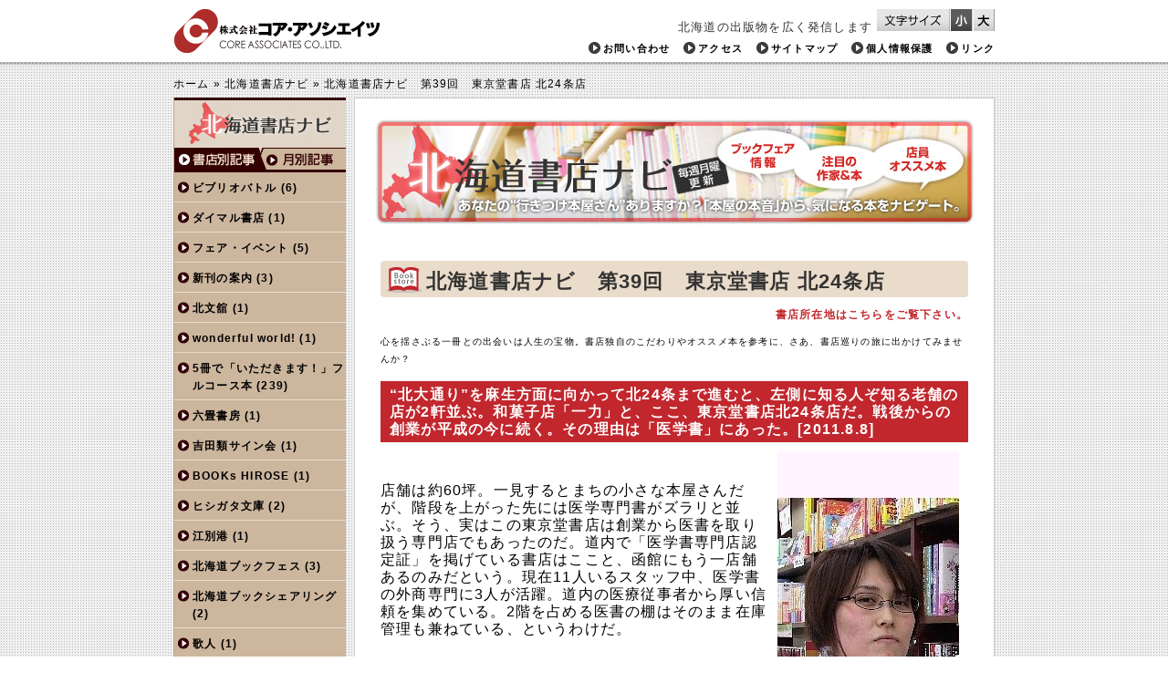

--- FILE ---
content_type: text/html; charset=UTF-8
request_url: http://www.core-nt.co.jp/syoten_nav/archives/category/%E6%9D%B1%E4%BA%AC%E5%A0%82%E6%9B%B8%E5%BA%97/page/2
body_size: 49609
content:
<?xml version="1.0" encoding="UTF-8"?><!DOCTYPE html PUBLIC "-//W3C//DTD XHTML 1.0 Transitional//EN" "http://www.w3.org/TR/xhtml1/DTD/xhtml1-transitional.dtd">
<html xmlns="http://www.w3.org/1999/xhtml" xml:lang="ja" lang="ja">

<head>
<meta http-equiv="Content-Type" content="text/html; charset=UTF-8" />
<title>北海道書店ナビ ｜ 東京堂書店</title>
<meta name="description" content="北海道発の本をお届けするコア・アソシエイツ" />
<meta name="Keywords" content="北海道書店ナビ,北海道,本,雑誌,取次,流通,配送,core associates,コア・アソシエイツ,株式会社コア・アソシエイツ,コアアソシエイツ,コア,アソシエイツ" />
<meta http-equiv="content-style-type" content="text/css" />
<meta http-equiv="content-script-type" content="text/javascript" />
<link rel="stylesheet" href="http://www.core-nt.co.jp/syoten_nav/wp-content/themes/syoten_nav/style.css" type="text/css" media="all" />
<link rel="stylesheet" href="http://www.core-nt.co.jp/syoten_nav/wp-content/themes/syoten_nav/css/small.css" type="text/css" media="all" title="small Layout" />
<link rel="stylesheet" href="http://www.core-nt.co.jp/syoten_nav/wp-content/themes/syoten_nav/css/big.css" type="text/css" media="all" title="big Layout" />
<script src="http://www.core-nt.co.jp/syoten_nav/wp-content/themes/syoten_nav/js/jquery.js" type="text/javascript"></script>
<script src="http://www.core-nt.co.jp/syoten_nav/wp-content/themes/syoten_nav/js/css_switch.js" type="text/javascript"></script>
<script src="http://www.core-nt.co.jp/syoten_nav/wp-content/themes/syoten_nav/js/cookie.js" type="text/javascript"></script> 
<script src="http://www.core-nt.co.jp/syoten_nav/wp-content/themes/syoten_nav/js/jquery.corner.js" type="text/javascript"></script>
<script src="http://www.core-nt.co.jp/syoten_nav/wp-content/themes/syoten_nav/js/jamptop.js" type="text/javascript" ></script>
<script src="http://www.core-nt.co.jp/syoten_nav/wp-content/themes/syoten_nav/js/accordion.js" type="text/javascript" ></script>
<script type="text/javascript">
$('.corner').corner("4px");
</script><link rel="stylesheet" href="http://www.core-nt.co.jp/syoten_nav/wp-content/themes/syoten_nav/css/syoten_nav.css" type="text/css" media="all" />
<script type="text/javascript">


var _gaq = _gaq || [];
_gaq.push(['_setAccount', 'UA-19371704-1']);
_gaq.push(['_trackPageview']);


(function() {
var ga = document.createElement('script'); ga.type = 'text/javascript'; ga.async = true;
ga.src = ('https:' == document.location.protocol ? 'https://ssl' : 'http://www') + '.google-analytics.com/ga.js';
var s = document.getElementsByTagName('script')[0]; s.parentNode.insertBefore(ga, s);
})();


</script></head>



<body>
<div id="wrapper">

<div id="container" class="container_common clearfix">

<div id="header" class="clearfix">



<h1><a href="/index"><img src="http://www.core-nt.co.jp/syoten_nav/wp-content/themes/syoten_nav/img/common/rogo.png" width="226" height="48" alt="株式会社コア・アソシエイツ" /></a></h1>
<div id="header_right">

<div id="font_change">
<img src="http://www.core-nt.co.jp/syoten_nav/wp-content/themes/syoten_nav/img/common/textsize_change.png" alt="文字サイズ変更" title="文字サイズ変更" width="80" height="24" /> 
<ul id="css_switch"> 
<li class="small"><a href="javascript:void(0);" onclick="setActiveStyleSheet('small Layout'); return false;" onkeypress="setActiveStyleSheet('small Layout'); return false;" title="文字サイズを小さくする">文字サイズを小さくする</a></li> 
			<li class="big"><a href="javascript:void(0);" onclick="setActiveStyleSheet('big Layout'); return false;" onkeypress="setActiveStyleSheet('big Layout'); return false;" title="文字サイズを大きくする">文字サイズを大きくする</a></li> 
</ul>
<!--font_change end--> </div>

<p class="main_catch">北海道の出版物を広く発信します</p>

<ul class="header_menu">
<li><a href="/contact">お問い合わせ</a></li>
<li><a href="/access">アクセス</a></li>
<li><a href="/sitemap">サイトマップ</a></li>
<li><a href="/privacy">個人情報保護</a></li>
<li><a href="/link">リンク</a></li>
</ul>

</div><!-- #header// --></div>

<div id="bread_crumb" class="clearfix">
<ul>
<li><a href="/index">ホーム</a>&nbsp;&raquo;&nbsp;</li>
<li><a href="/syoten_nav">北海道書店ナビ</a>&nbsp;&raquo;&nbsp;</li>
<li>
北海道書店ナビ　第39回　東京堂書店 北24条店</li>
</ul>
</div>

<div id="box" class="clearfix">
<div id="container_common">
<h2 class="syoten_nav">北海道書店ナビ</h2>


<div class="syoten_article clearfix">
<div class="inside_box clearfix">
<h3 class="corner">北海道書店ナビ　第39回　東京堂書店 北24条店</h3>
<p>
<p style="text-align: right;"><a href="http://tokyodou.net/gaiyo01.html">書店所在地はこちらをご覧下さい。</a></p>
<span style="font-size: x-small;">心を揺さぶる一冊との出会いは人生の宝物。書店独自のこだわりやオススメ本を参考に、さあ、書店巡りの旅に出かけてみませんか？</span><br />
<h4>“北大通り”を麻生方面に向かって北24条まで進むと、左側に知る人ぞ知る老舗の店が2軒並ぶ。和菓子店「一力」と、ここ、東京堂書店北24条店だ。戦後からの創業が平成の今に続く。その理由は「医学書」にあった。[2011.8.8]</h4>
<div id="attachment_1834" class="wp-caption alignright" style="width: 209px"><a href="http://www.core-nt.co.jp/syoten_nav/wp-content/uploads/2011/08/IMG_01164.jpg"><img class="size-full wp-image-1834" title="IMG_0116" src="http://www.core-nt.co.jp/syoten_nav/wp-content/uploads/2011/08/IMG_01164.jpg" alt="" width="199" height="500" /></a><p class="wp-caption-text">東京堂書店北24条店　東屋敷絵理奈さん</p></div><br />
<br />
<span style="font-size: medium;">店舗は約60坪。一見するとまちの小さな本屋さんだが、階段を上がった先には医学専門書がズラリと並ぶ。そう、実はこの東京堂書店は創業から医書を取り扱う専門店でもあったのだ。道内で「医学書専門店認定証」を掲げている書店はここと、函館にもう一店舗あるのみだという。現在11人いるスタッフ中、医学書の外商専門に3人が活躍。道内の医療従事者から厚い信頼を集めている。2階を占める医書の棚はそのまま在庫管理も兼ねている、というわけだ。</span><br />
<br />
<span style="font-size: medium;"><br />
</span><br />
<br />
<span style="font-size: medium;">店の売上は医書に頼る同店だが、一階は一般客を相手にする普通の本屋さんだ。勤務2年目の東屋敷絵理奈さんに紹介してもらった。「お客様の大半が北24条界隈の常連客さんです」。定期購読の本を取りにきた常連客にどれを渡していいか迷った東屋敷さんが、「新人さんだね」と言われたというのも、うなずける話である。</span><br />
<br />
<span style="font-size: medium;"><br />
</span><br />
<br />
<span style="font-size: medium;">幼い頃は北区で暮らし、自らも東京堂書店に足を運んでいたという東屋敷さん。司書の資格を持つが“狭き門”にはばまれ、「少しでも本に近いところで働きたい」と求人誌で見つけた同店に応募した。</span><br />
<br />
<span style="font-size: medium;">「お客様にとってどこよりも身近で頼れる書店でいたい。まごころをこめた接客を心がけています！」と笑顔を見せる。東屋敷さんのアイデアで、昨年から子どもたちへのぬり絵配布を始めた。「貼られるのを楽しみにしている子もいて、定着すると嬉しいです」。</span><br />
<br />
<span style="font-size: medium;"><br />
</span><br />
<br />
<span style="font-size: medium;">現在、店では初めての「スタッフ11人のオススメ本」フェアを開催中。各自が考えたポップで「これぞ」と思う本を紹介する。</span><br />
<br />
<span style="font-size: medium;"><br />
</span><br />
<br />
<span style="font-size: medium;">コロコロコミックの発売日には、その昔幼い東屋敷さんが通ったように少年たちがやってくる。「レジでお財布の中身を全部出してくれるんですが、たまに足りないことも（笑）」。そんなときは「ちゃんと取っておくから、おうちに帰ってもらっておいで」とやさしく見守る。この温もりのある接客も、東京堂書店が老舗であり続ける理由の一つに違いない。</span><br />
<h5>毎月子どもたちに無料のぬり絵を配布。持ってきてもらうとお礼にキャンディーをプレゼント！</h5>
<a href="http://www.core-nt.co.jp/syoten_nav/wp-content/uploads/2011/08/00018.MTS_0000013012.jpg"><img class="alignleft size-full wp-image-1824" title="00018.MTS_000001301" src="http://www.core-nt.co.jp/syoten_nav/wp-content/uploads/2011/08/00018.MTS_0000013012.jpg" alt="" width="400" height="225" /></a><br />
<h5>スタッフの「オススメ本」フェア。東屋敷さんはお笑いコンビ「ピース」の本をプッシュ。</h5>
<a href="http://www.core-nt.co.jp/syoten_nav/wp-content/uploads/2011/08/00021.MTS_0000018011.jpg"><img class="alignleft size-full wp-image-1825" title="00021.MTS_000001801" src="http://www.core-nt.co.jp/syoten_nav/wp-content/uploads/2011/08/00021.MTS_0000018011.jpg" alt="" width="400" height="225" /></a><br />
<h4>東屋敷さんがセレクト！3冊のおすすめ本</h4>
<h5>1）「ニッポンの嵐 ポケット版」（M.Co.）</h5>
<a href="http://www.core-nt.co.jp/syoten_nav/wp-content/uploads/2011/08/2011040004672.jpg"><img class="alignleft size-full wp-image-1828" title="201104000467" src="http://www.core-nt.co.jp/syoten_nav/wp-content/uploads/2011/08/2011040004672.jpg" alt="" width="100" height="122" /></a>「ニッポンを再発見する。」をテーマに国民的アイドルグループ嵐の5人が日本の各地を旅した記録です。もともと全国の小中学校の学習用にと寄贈の目的で作られた書籍ですので、子どもさんの読書にも適しています。本書における発行元収益のすべては東日本大震災の復興支援のために寄付されます。ファンではない方にもおすすめです。<br />
<h5>2）「ORANGE PAGE BOOKS 創刊25周年記念BESTムックシリーズ」（オレンジページ）</h5>
<a href="http://www.core-nt.co.jp/syoten_nav/wp-content/uploads/2011/08/61EDCWl7YnL._SL160_.jpg"><img class="alignleft size-full wp-image-1829" title="61EDCWl7YnL._SL160_" src="http://www.core-nt.co.jp/syoten_nav/wp-content/uploads/2011/08/61EDCWl7YnL._SL160_.jpg" alt="" width="100" height="125" /></a>昨年6月発行のvol.1から今年7月発行のvol.10まで出ているムック本です。過去25年間に渡ってオレンジページに掲載されたお料理・健康・お掃除などの生活情報をよりすぐって再編集。主婦のみなさん必読の内容です。どの号も当店では長く売れ続けているので、在庫を切らさないように気をつけています。<br />
<h5>3）ユ・テウン著、木坂涼訳「きんぎょ」（セーラー出版）</h5>
<a href="http://www.core-nt.co.jp/syoten_nav/wp-content/uploads/2011/08/Y09_02.jpg"><img class="alignleft size-full wp-image-1830" title="Y09_02" src="http://www.core-nt.co.jp/syoten_nav/wp-content/uploads/2011/08/Y09_02.jpg" alt="" width="100" height="128" /></a>絵本雑誌「MOE」で紹介されたときから気になっていた絵本でした。木綿のような少し凹凸のある真っ赤なカバーが目印。窓から見える一匹の金魚に目を奪われます。中を開くとセピアカラーと赤の対比が美しくて、大人にも十分楽しんでいただける一冊です。<br />
<h4>フェア情報</h4>
<h5>東京堂書店プレゼンツ　ジャンルを超えた！スタッフ11人のお気に入り本　開催中〜平成23年9月15日迄</h5>
当店スタッフ11名が各々お客様にオススメしたい本をもちより、各自手書きのＰＯＰで飾ってみました。実用書、コミック、文庫などあえてジャンルを限定せず本当のオススメ本を見に来ていただきたいと思っております。<br />
<h4>週間売筋ランキング　対象期間　平成23年7月27日〜8月3日</h4>
<h5>文庫</h5>
<a href="http://www.core-nt.co.jp/syoten_nav/wp-content/uploads/2011/08/ISBN978-4-575-66508-6.jpg"><img class="alignleft size-full wp-image-1804" title="ISBN978-4-575-66508-6" src="http://www.core-nt.co.jp/syoten_nav/wp-content/uploads/2011/08/ISBN978-4-575-66508-6.jpg" alt="" width="100" height="144" /></a>第1位：「一矢の秋」　佐伯泰英　著　（双葉社）<br />
第2位：「別冊図書館戦争　1」　有川浩　著　　（角川書店）<br />
第3位：「バカとテストと召還獣9.5」　井上堅ニ　著　（エンターブレイン）<br />
<h5>文芸書</h5>
<a href="http://www.core-nt.co.jp/syoten_nav/wp-content/uploads/2011/08/99999.jpg"><img class="alignleft size-full wp-image-1805" title="99999" src="http://www.core-nt.co.jp/syoten_nav/wp-content/uploads/2011/08/99999.jpg" alt="" width="100" height="145" /></a>第1位：「真夏の方程式」　東野圭吾　著　（文藝春秋）<br />
第2位：「心を整える」　長谷部誠　著　（幻冬舎）<br />
第3位：「囮物語」　西尾維新　著　（講談社）<br />
<h5>ビジネス書</h5>
<a href="http://www.core-nt.co.jp/syoten_nav/wp-content/uploads/2011/08/9784806138891.jpg"><img class="alignleft size-full wp-image-1806" title="9784806138891" src="http://www.core-nt.co.jp/syoten_nav/wp-content/uploads/2011/08/9784806138891.jpg" alt="" width="100" height="147" /></a>第1位：「9割がバイトでも最高のスタッフに育つディズニーの教え方」　福島文ニ郎　著　（中経出版）<br />
第2位：「誰からも「気がきく」と言われる45の習慣」　能町光香　著　（クロスメディア）<br />
第3位：「「震災大不況」にダマされるな！」　三橋貴明　著　（徳間書店）<br />
<h5>趣味生活書</h5>
<a href="http://www.core-nt.co.jp/syoten_nav/wp-content/uploads/2011/08/978-4-7631-3120-1.jpg"><img class="alignleft size-full wp-image-1808" title="978-4-7631-3120-1" src="http://www.core-nt.co.jp/syoten_nav/wp-content/uploads/2011/08/978-4-7631-3120-1.jpg" alt="" width="100" height="144" /></a>第1位：「人生がときめく片づけの魔法」　近藤麻理恵　著　（サンマーク出版）<br />
第2位：「札幌かわいいお店めぐり」 　カルチャーランド著　（メイツ出版）<br />
第3位：「なぜ「これ」は健康にいいのか」 　小林弘幸　著　（サンマーク出版）<br />
<h5>児童書</h5>
<a href="http://www.core-nt.co.jp/syoten_nav/wp-content/uploads/2011/08/328010.jpg"><img class="alignleft size-full wp-image-1809" title="328010" src="http://www.core-nt.co.jp/syoten_nav/wp-content/uploads/2011/08/328010.jpg" alt="" width="100" height="71" /></a>第1位：「はらぺこあおむし」　エリック・カール著　（偕成社）<br />
第2位：「ポケモンベストウィッシュずかん」　ジャングル・ファクトリー著　（小学館/コロタン文庫215番）<br />
第3位：「みっけ！（アンパンマンのいないいないばあ）」　やなせたかし著　（フレーベル館）<br />
<br />
<ins datetime="2011-08-04T02:08:05+00:00"></ins></p>
</div>
<!-- .syoten_article// --></div>

<div class="syoten_paging">
<div class="wp-pagenavi">
<a href="http://www.core-nt.co.jp/syoten_nav/archives/category/%E6%9D%B1%E4%BA%AC%E5%A0%82%E6%9B%B8%E5%BA%97/" class="previouspostslink">&laquo;</a><a href="http://www.core-nt.co.jp/syoten_nav/archives/category/%E6%9D%B1%E4%BA%AC%E5%A0%82%E6%9B%B8%E5%BA%97/" class="page" title="1">1</a><span class="current">2</span></div>
</div>

<p id="return"><a href="javascript:scrollToTop();">ページの先頭へもどる</a></p>


<!-- container_common// --></div>




<div id="side_nav">

<div id="sidebar_title">
<a href="https://www.syoten-navi.com/" target="_blank"><img src="http://www.core-nt.co.jp/syoten_nav/wp-content/themes/syoten_nav/img/syoten_nav/sidebar_title.jpg" width="188" height="52" alt="北海道書店ナビ" />
</a>
</div>

<ul class="retrieval_item clearfix">
<li>
<h3><a class="syoten current2" href="http://www.core-nt.co.jp/syoten_nav">書店別検索へ</a></h3>
</li>
<li>
<h3><a class="month" href="http://www.core-nt.co.jp/syoten_nav/month">月別検索へ</a></h3>
</li>
</ul>


<ul class="navi_syoten_order">
<li class="categories">
<ul>	<li class="cat-item cat-item-68"><a href="http://www.core-nt.co.jp/syoten_nav/archives/category/%e3%83%93%e3%83%96%e3%83%aa%e3%82%aa%e3%83%90%e3%83%88%e3%83%ab" title="ビブリオバトル に含まれる投稿をすべて表示">ビブリオバトル</a> (6)
</li>
	<li class="cat-item cat-item-69"><a href="http://www.core-nt.co.jp/syoten_nav/archives/category/%e3%83%80%e3%82%a4%e3%83%9e%e3%83%ab%e6%9b%b8%e5%ba%97" title="ダイマル書店 に含まれる投稿をすべて表示">ダイマル書店</a> (1)
</li>
	<li class="cat-item cat-item-70"><a href="http://www.core-nt.co.jp/syoten_nav/archives/category/%e3%83%95%e3%82%a7%e3%82%a2%e3%83%bb%e3%82%a4%e3%83%99%e3%83%b3%e3%83%88" title="フェア・イベント に含まれる投稿をすべて表示">フェア・イベント</a> (5)
</li>
	<li class="cat-item cat-item-71"><a href="http://www.core-nt.co.jp/syoten_nav/archives/category/%e6%96%b0%e5%88%8a%e3%81%ae%e6%a1%88%e5%86%85" title="新刊の案内 に含まれる投稿をすべて表示">新刊の案内</a> (3)
</li>
	<li class="cat-item cat-item-72"><a href="http://www.core-nt.co.jp/syoten_nav/archives/category/%e5%8c%97%e6%96%87%e8%88%98" title="北文舘 に含まれる投稿をすべて表示">北文舘</a> (1)
</li>
	<li class="cat-item cat-item-73"><a href="http://www.core-nt.co.jp/syoten_nav/archives/category/wonderful-world" title="wonderful world! に含まれる投稿をすべて表示">wonderful world!</a> (1)
</li>
	<li class="cat-item cat-item-74"><a href="http://www.core-nt.co.jp/syoten_nav/archives/category/full-course" title="5冊で「いただきます！」フルコース本 に含まれる投稿をすべて表示">5冊で「いただきます！」フルコース本</a> (239)
</li>
	<li class="cat-item cat-item-75"><a href="http://www.core-nt.co.jp/syoten_nav/archives/category/%e5%85%ad%e7%95%b3%e6%9b%b8%e6%88%bf" title="六畳書房 に含まれる投稿をすべて表示">六畳書房</a> (1)
</li>
	<li class="cat-item cat-item-76"><a href="http://www.core-nt.co.jp/syoten_nav/archives/category/%e5%90%89%e7%94%b0%e9%a1%9e%e3%82%b5%e3%82%a4%e3%83%b3%e4%bc%9a" title="吉田類サイン会 に含まれる投稿をすべて表示">吉田類サイン会</a> (1)
</li>
	<li class="cat-item cat-item-77"><a href="http://www.core-nt.co.jp/syoten_nav/archives/category/books-hirose" title="BOOKs HIROSE に含まれる投稿をすべて表示">BOOKs HIROSE</a> (1)
</li>
	<li class="cat-item cat-item-78"><a href="http://www.core-nt.co.jp/syoten_nav/archives/category/%e3%83%92%e3%82%b7%e3%82%ac%e3%82%bf%e6%96%87%e5%ba%ab" title="ヒシガタ文庫 に含まれる投稿をすべて表示">ヒシガタ文庫</a> (2)
</li>
	<li class="cat-item cat-item-79"><a href="http://www.core-nt.co.jp/syoten_nav/archives/category/%e6%b1%9f%e5%88%a5%e6%b8%af" title="江別港 に含まれる投稿をすべて表示">江別港</a> (1)
</li>
	<li class="cat-item cat-item-80"><a href="http://www.core-nt.co.jp/syoten_nav/archives/category/%e5%8c%97%e6%b5%b7%e9%81%93%e3%83%96%e3%83%83%e3%82%af%e3%83%95%e3%82%a7%e3%82%b9" title="北海道ブックフェス に含まれる投稿をすべて表示">北海道ブックフェス</a> (3)
</li>
	<li class="cat-item cat-item-81"><a href="http://www.core-nt.co.jp/syoten_nav/archives/category/%e5%8c%97%e6%b5%b7%e9%81%93%e3%83%96%e3%83%83%e3%82%af%e3%82%b7%e3%82%a7%e3%82%a2%e3%83%aa%e3%83%b3%e3%82%b0" title="北海道ブックシェアリング に含まれる投稿をすべて表示">北海道ブックシェアリング</a> (2)
</li>
	<li class="cat-item cat-item-82"><a href="http://www.core-nt.co.jp/syoten_nav/archives/category/%e6%ad%8c%e4%ba%ba" title="歌人 に含まれる投稿をすべて表示">歌人</a> (1)
</li>
	<li class="cat-item cat-item-83"><a href="http://www.core-nt.co.jp/syoten_nav/archives/category/%e7%b7%a8%e9%9b%86%e8%80%85" title="編集者 に含まれる投稿をすべて表示">編集者</a> (2)
</li>
	<li class="cat-item cat-item-84"><a href="http://www.core-nt.co.jp/syoten_nav/archives/category/%e3%83%96%e3%83%83%e3%82%af%e3%82%b3%e3%83%bc%e3%83%87%e3%82%a3%e3%83%8d%e3%83%bc%e3%82%bf%e3%83%bc" title="ブックコーディネーター に含まれる投稿をすべて表示">ブックコーディネーター</a> (2)
</li>
	<li class="cat-item cat-item-85"><a href="http://www.core-nt.co.jp/syoten_nav/archives/category/%e5%b0%be%e5%b4%8e-%e5%ae%9f%e5%b8%86%e5%ad%90" title="尾崎 実帆子 に含まれる投稿をすべて表示">尾崎 実帆子</a> (1)
</li>
	<li class="cat-item cat-item-86"><a href="http://www.core-nt.co.jp/syoten_nav/archives/category/%e6%97%a5%e6%9c%ac%e5%8a%87%e4%bd%9c%e5%ae%b6%e5%8d%94%e4%bc%9a" title="日本劇作家協会 に含まれる投稿をすべて表示">日本劇作家協会</a> (1)
</li>
	<li class="cat-item cat-item-87"><a href="http://www.core-nt.co.jp/syoten_nav/archives/category/%e3%83%96%e3%82%af%e3%83%96%e3%82%af%e4%ba%a4%e6%8f%9b" title="ブクブク交換 に含まれる投稿をすべて表示">ブクブク交換</a> (1)
</li>
	<li class="cat-item cat-item-88"><a href="http://www.core-nt.co.jp/syoten_nav/archives/category/%e3%81%bf%e3%82%84%e3%81%a1-%e3%82%86%e3%81%8b" title="みやち ゆか に含まれる投稿をすべて表示">みやち ゆか</a> (1)
</li>
	<li class="cat-item cat-item-89"><a href="http://www.core-nt.co.jp/syoten_nav/archives/category/%e9%87%8e%e9%b3%a5%e5%86%99%e7%9c%9f%e5%ae%b6" title="野鳥写真家 に含まれる投稿をすべて表示">野鳥写真家</a> (1)
</li>
	<li class="cat-item cat-item-90"><a href="http://www.core-nt.co.jp/syoten_nav/archives/category/%e8%98%ad%e8%b6%8a" title="蘭越 に含まれる投稿をすべて表示">蘭越</a> (3)
</li>
	<li class="cat-item cat-item-91"><a href="http://www.core-nt.co.jp/syoten_nav/archives/category/%e8%8a%b1%e4%b8%80%e4%bc%9a%e5%9b%b3%e6%9b%b8%e9%a4%a8" title="花一会図書館 に含まれる投稿をすべて表示">花一会図書館</a> (1)
</li>
	<li class="cat-item cat-item-92"><a href="http://www.core-nt.co.jp/syoten_nav/archives/category/%e6%9c%a8%e5%b7%a5%e6%88%bf%e6%b9%af%e3%83%8e%e9%87%8c%e3%83%87%e3%82%b9%e3%82%af" title="木工房湯ノ里デスク に含まれる投稿をすべて表示">木工房湯ノ里デスク</a> (1)
</li>
	<li class="cat-item cat-item-93"><a href="http://www.core-nt.co.jp/syoten_nav/archives/category/%e8%b5%a4%e3%81%84%e7%b3%b8" title="赤い糸 に含まれる投稿をすべて表示">赤い糸</a> (1)
</li>
	<li class="cat-item cat-item-94"><a href="http://www.core-nt.co.jp/syoten_nav/archives/category/%e3%81%9d%e3%82%89" title="そら に含まれる投稿をすべて表示">そら</a> (1)
</li>
	<li class="cat-item cat-item-95"><a href="http://www.core-nt.co.jp/syoten_nav/archives/category/%e5%af%bf%e9%83%8e%e7%a4%be" title="寿郎社 に含まれる投稿をすべて表示">寿郎社</a> (1)
</li>
	<li class="cat-item cat-item-96"><a href="http://www.core-nt.co.jp/syoten_nav/archives/category/%e3%81%bf%e3%82%93%e3%81%aa%e3%81%ae%e3%81%93%e3%81%a8%e3%81%b0%e8%88%8e" title="みんなのことば舎 に含まれる投稿をすべて表示">みんなのことば舎</a> (1)
</li>
	<li class="cat-item cat-item-98"><a href="http://www.core-nt.co.jp/syoten_nav/archives/category/%e3%81%be%e3%82%93%e3%81%a0%e3%82%89%e3%81%91" title="まんだらけ に含まれる投稿をすべて表示">まんだらけ</a> (1)
</li>
	<li class="cat-item cat-item-99"><a href="http://www.core-nt.co.jp/syoten_nav/archives/category/%e3%83%88%e3%83%ad%e3%83%8b%e3%82%ab" title="トロニカ に含まれる投稿をすべて表示">トロニカ</a> (1)
</li>
	<li class="cat-item cat-item-100"><a href="http://www.core-nt.co.jp/syoten_nav/archives/category/%e6%96%b0%e5%ba%97%e7%b4%b9%e4%bb%8b" title="新店紹介 に含まれる投稿をすべて表示">新店紹介</a> (6)
</li>
	<li class="cat-item cat-item-101"><a href="http://www.core-nt.co.jp/syoten_nav/archives/category/%e6%9b%b8%e8%82%86%e5%90%89%e6%88%90" title="書肆吉成 に含まれる投稿をすべて表示">書肆吉成</a> (3)
</li>
	<li class="cat-item cat-item-103"><a href="http://www.core-nt.co.jp/syoten_nav/archives/category/%e3%81%be%e3%81%a1%e3%83%a9%e3%82%a4%e3%83%96%e3%83%a9%e3%83%aa%e3%83%bc%e5%8d%83%e6%ad%b3%e3%82%bf%e3%82%a6%e3%83%b3%e3%83%97%e3%83%a9%e3%82%b6" title="まちライブラリー@千歳タウンプラザ に含まれる投稿をすべて表示">まちライブラリー@千歳タウンプラザ</a> (2)
</li>
	<li class="cat-item cat-item-104"><a href="http://www.core-nt.co.jp/syoten_nav/archives/category/%e5%8d%83%e6%ad%b3%e3%82%bf%e3%82%a6%e3%83%b3%e3%83%97%e3%83%a9%e3%82%b6" title="千歳タウンプラザ に含まれる投稿をすべて表示">千歳タウンプラザ</a> (4)
</li>
	<li class="cat-item cat-item-105"><a href="http://www.core-nt.co.jp/syoten_nav/archives/category/%e6%9c%ad%e5%b9%8c%e6%96%b0%e9%99%bd%e9%ab%98%e6%a0%a1" title="札幌新陽高校 に含まれる投稿をすべて表示">札幌新陽高校</a> (2)
</li>
	<li class="cat-item cat-item-106"><a href="http://www.core-nt.co.jp/syoten_nav/archives/category/tsutaya%e6%96%b0%e9%81%93%e6%9d%b1%e9%a7%85%e5%89%8d%e5%ba%97" title="TSUTAYA新道東駅前店 に含まれる投稿をすべて表示">TSUTAYA新道東駅前店</a> (1)
</li>
	<li class="cat-item cat-item-107"><a href="http://www.core-nt.co.jp/syoten_nav/archives/category/netgalley" title="NetGalley に含まれる投稿をすべて表示">NetGalley</a> (2)
</li>
	<li class="cat-item cat-item-108"><a href="http://www.core-nt.co.jp/syoten_nav/archives/category/%e3%82%b2%e3%83%a9%e8%aa%ad%e3%81%bf" title="ゲラ読み に含まれる投稿をすべて表示">ゲラ読み</a> (1)
</li>
	<li class="cat-item cat-item-109"><a href="http://www.core-nt.co.jp/syoten_nav/archives/category/%e4%bf%8a%e3%82%ab%e3%83%95%e3%82%a7" title="俊カフェ に含まれる投稿をすべて表示">俊カフェ</a> (1)
</li>
	<li class="cat-item cat-item-110"><a href="http://www.core-nt.co.jp/syoten_nav/archives/category/%e3%81%a4%e3%81%b0%e3%82%89%e3%81%a4%e3%81%b0%e3%82%89" title="つばらつばら に含まれる投稿をすべて表示">つばらつばら</a> (1)
</li>
	<li class="cat-item cat-item-111"><a href="http://www.core-nt.co.jp/syoten_nav/archives/category/%e6%9c%ad%e5%b9%8c%e3%83%9d%e3%82%a8%e3%83%a0%e3%83%95%e3%82%a1%e3%82%af%e3%83%88%e3%83%aa%e3%83%bc" title="札幌ポエムファクトリー に含まれる投稿をすべて表示">札幌ポエムファクトリー</a> (2)
</li>
	<li class="cat-item cat-item-112"><a href="http://www.core-nt.co.jp/syoten_nav/archives/category/%e5%87%ba%e7%89%88%e6%83%85%e5%a0%b1" title="出版情報 に含まれる投稿をすべて表示">出版情報</a> (1)
</li>
	<li class="cat-item cat-item-113"><a href="http://www.core-nt.co.jp/syoten_nav/archives/category/maltheads" title="Maltheads に含まれる投稿をすべて表示">Maltheads</a> (1)
</li>
	<li class="cat-item cat-item-114"><a href="http://www.core-nt.co.jp/syoten_nav/archives/category/%e3%83%9f%e3%83%84%e3%82%a4%e3%83%91%e3%83%96%e3%83%aa%e3%83%83%e3%82%b7%e3%83%b3%e3%82%b0" title="ミツイパブリッシング に含まれる投稿をすべて表示">ミツイパブリッシング</a> (2)
</li>
	<li class="cat-item cat-item-115"><a href="http://www.core-nt.co.jp/syoten_nav/archives/category/%e5%ba%97%e8%88%97%e7%b4%b9%e4%bb%8b" title="店舗紹介 に含まれる投稿をすべて表示">店舗紹介</a> (4)
</li>
	<li class="cat-item cat-item-116"><a href="http://www.core-nt.co.jp/syoten_nav/archives/category/%e5%8f%a4%e6%9b%b8%e5%ba%97" title="古書店 に含まれる投稿をすべて表示">古書店</a> (1)
</li>
	<li class="cat-item cat-item-117"><a href="http://www.core-nt.co.jp/syoten_nav/archives/category/%e3%81%8b%e3%81%ae%e6%9b%b8%e6%88%bf" title="かの書房 に含まれる投稿をすべて表示">かの書房</a> (5)
</li>
	<li class="cat-item cat-item-118"><a href="http://www.core-nt.co.jp/syoten_nav/archives/category/%e3%81%8a%e3%81%a3%e3%81%8b%e3%81%91%e4%bc%81%e7%94%bb" title="おっかけ企画 に含まれる投稿をすべて表示">おっかけ企画</a> (2)
</li>
	<li class="cat-item cat-item-119"><a href="http://www.core-nt.co.jp/syoten_nav/archives/category/%e7%a9%ba%e3%81%ae%e3%82%a2%e3%83%88%e3%83%aa%e3%82%a8" title="空のアトリエ に含まれる投稿をすべて表示">空のアトリエ</a> (2)
</li>
	<li class="cat-item cat-item-120"><a href="http://www.core-nt.co.jp/syoten_nav/archives/category/pop%e7%94%b2%e5%ad%90%e5%9c%92" title="POP甲子園 に含まれる投稿をすべて表示">POP甲子園</a> (1)
</li>
	<li class="cat-item cat-item-121"><a href="http://www.core-nt.co.jp/syoten_nav/archives/category/%e5%89%b5%e5%88%8a" title="創刊 に含まれる投稿をすべて表示">創刊</a> (1)
</li>
	<li class="cat-item cat-item-122"><a href="http://www.core-nt.co.jp/syoten_nav/archives/category/%e5%89%b5%e5%88%8a%e5%8f%b7" title="創刊号 に含まれる投稿をすべて表示">創刊号</a> (1)
</li>
	<li class="cat-item cat-item-123"><a href="http://www.core-nt.co.jp/syoten_nav/archives/category/%e8%94%a6%e5%b1%8b" title="蔦屋 に含まれる投稿をすべて表示">蔦屋</a> (1)
</li>
	<li class="cat-item cat-item-124"><a href="http://www.core-nt.co.jp/syoten_nav/archives/category/%e3%82%a4%e3%83%99%e3%83%b3%e3%83%88%e3%83%ac%e3%83%9d%e3%83%bc%e3%83%88" title="イベントレポート に含まれる投稿をすべて表示">イベントレポート</a> (8)
</li>
	<li class="cat-item cat-item-125"><a href="http://www.core-nt.co.jp/syoten_nav/archives/category/%e8%97%a4%e5%a5%b3%e5%ad%90%e5%a4%a7%e5%ad%a6" title="藤女子大学 に含まれる投稿をすべて表示">藤女子大学</a> (1)
</li>
	<li class="cat-item cat-item-126"><a href="http://www.core-nt.co.jp/syoten_nav/archives/category/%e6%96%b0%e5%88%8a%e7%b4%b9%e4%bb%8b" title="新刊紹介 に含まれる投稿をすべて表示">新刊紹介</a> (4)
</li>
	<li class="cat-item cat-item-127"><a href="http://www.core-nt.co.jp/syoten_nav/archives/category/%e3%83%ac%e3%83%9d%e3%83%bc%e3%83%88" title="レポート に含まれる投稿をすべて表示">レポート</a> (2)
</li>
	<li class="cat-item cat-item-128"><a href="http://www.core-nt.co.jp/syoten_nav/archives/category/book%e3%83%8b%e3%83%a5%e3%83%bc%e3%82%b9" title="BOOKニュース に含まれる投稿をすべて表示">BOOKニュース</a> (87)
</li>
	<li class="cat-item cat-item-129"><a href="http://www.core-nt.co.jp/syoten_nav/archives/category/%e3%83%88%e3%83%bc%e3%82%af%e3%83%ac%e3%83%9d%e3%83%bc%e3%83%88" title="トークレポート に含まれる投稿をすべて表示">トークレポート</a> (1)
</li>
	<li class="cat-item cat-item-130"><a href="http://www.core-nt.co.jp/syoten_nav/archives/category/%e6%9c%ac%e3%81%ae%e3%81%82%e3%82%8b%e7%a9%ba%e9%96%93%e7%b4%b9%e4%bb%8b" title="本のある空間紹介 に含まれる投稿をすべて表示">本のある空間紹介</a> (2)
</li>
	<li class="cat-item cat-item-131"><a href="http://www.core-nt.co.jp/syoten_nav/archives/category/%e6%b3%a8%e7%9b%ae%e5%95%86%e5%93%81%e7%b4%b9%e4%bb%8b" title="注目商品紹介 に含まれる投稿をすべて表示">注目商品紹介</a> (1)
</li>
	<li class="cat-item cat-item-15"><a href="http://www.core-nt.co.jp/syoten_nav/archives/category/kinokuniya" title="紀伊國屋書店 に含まれる投稿をすべて表示">紀伊國屋書店</a> (17)
</li>
	<li class="cat-item cat-item-21"><a href="http://www.core-nt.co.jp/syoten_nav/archives/category/maruzenjunkudo" title="MARUZEN&amp;ジュンク堂書店 に含まれる投稿をすべて表示">MARUZEN&amp;ジュンク堂書店</a> (17)
</li>
	<li class="cat-item cat-item-10"><a href="http://www.core-nt.co.jp/syoten_nav/archives/category/maruzen" title="丸善 に含まれる投稿をすべて表示">丸善</a> (5)
</li>
	<li class="cat-item cat-item-9"><a href="http://www.core-nt.co.jp/syoten_nav/archives/category/sanseidou" title="三省堂書店 に含まれる投稿をすべて表示">三省堂書店</a> (5)
</li>
	<li class="cat-item cat-item-7"><a href="http://www.core-nt.co.jp/syoten_nav/archives/category/coachandfour" title="コーチャンフォー に含まれる投稿をすべて表示">コーチャンフォー</a> (10)
</li>
	<li class="cat-item cat-item-12"><a href="http://www.core-nt.co.jp/syoten_nav/archives/category/bunkyoudou" title="文教堂書店 に含まれる投稿をすべて表示">文教堂書店</a> (22)
</li>
	<li class="cat-item cat-item-64"><a href="http://www.core-nt.co.jp/syoten_nav/archives/category/%e8%94%a6%e5%b1%8b%e6%9b%b8%e5%ba%97" title="蔦屋書店 に含まれる投稿をすべて表示">蔦屋書店</a> (7)
</li>
	<li class="cat-item cat-item-3"><a href="http://www.core-nt.co.jp/syoten_nav/archives/category/tsutaya" title="TSUTAYA に含まれる投稿をすべて表示">TSUTAYA</a> (21)
</li>
	<li class="cat-item cat-item-41"><a href="http://www.core-nt.co.jp/syoten_nav/archives/category/%e3%82%b2%e3%82%aa" title="ゲオ に含まれる投稿をすべて表示">ゲオ</a> (8)
</li>
	<li class="cat-item cat-item-11"><a href="http://www.core-nt.co.jp/syoten_nav/archives/category/kikuyasyoten" title="喜久屋書店 に含まれる投稿をすべて表示">喜久屋書店</a> (17)
</li>
	<li class="cat-item cat-item-14"><a href="http://www.core-nt.co.jp/syoten_nav/archives/category/sapporokoueidou" title="札幌弘栄堂書店 に含まれる投稿をすべて表示">札幌弘栄堂書店</a> (7)
</li>
	<li class="cat-item cat-item-17"><a href="http://www.core-nt.co.jp/syoten_nav/archives/category/miyawaki" title="宮脇書店 に含まれる投稿をすべて表示">宮脇書店</a> (7)
</li>
	<li class="cat-item cat-item-13"><a href="http://www.core-nt.co.jp/syoten_nav/archives/category/miraiyasyoten" title="未来屋書店 に含まれる投稿をすべて表示">未来屋書店</a> (5)
</li>
	<li class="cat-item cat-item-50"><a href="http://www.core-nt.co.jp/syoten_nav/archives/category/%e3%81%8f%e3%81%be%e3%81%96%e3%82%8f%e6%9b%b8%e5%ba%97" title="くまざわ書店 に含まれる投稿をすべて表示">くまざわ書店</a> (7)
</li>
	<li class="cat-item cat-item-6"><a href="http://www.core-nt.co.jp/syoten_nav/archives/category/aibook" title="アイブック に含まれる投稿をすべて表示">アイブック</a> (10)
</li>
	<li class="cat-item cat-item-5"><a href="http://www.core-nt.co.jp/syoten_nav/archives/category/naniwasyobou" title="なにわ書房 に含まれる投稿をすべて表示">なにわ書房</a> (6)
</li>
	<li class="cat-item cat-item-45"><a href="http://www.core-nt.co.jp/syoten_nav/archives/category/%e3%82%b6%e3%83%bb%e6%9c%ac%e5%b1%8b%e3%81%95%e3%82%93" title="ザ・本屋さん に含まれる投稿をすべて表示">ザ・本屋さん</a> (4)
</li>
	<li class="cat-item cat-item-46"><a href="http://www.core-nt.co.jp/syoten_nav/archives/category/%e3%83%b4%e3%82%a3%e3%83%ac%e3%83%83%e3%82%b8%e3%83%b4%e3%82%a1%e3%83%b3%e3%82%ac%e3%83%bc%e3%83%89" title="ヴィレッジヴァンガード に含まれる投稿をすべて表示">ヴィレッジヴァンガード</a> (1)
</li>
	<li class="cat-item cat-item-42"><a href="http://www.core-nt.co.jp/syoten_nav/archives/category/new-style" title="new style に含まれる投稿をすべて表示">new style</a> (3)
</li>
	<li class="cat-item cat-item-49"><a href="http://www.core-nt.co.jp/syoten_nav/archives/category/%e3%83%80%e3%82%a4%e3%83%a4%e6%9b%b8%e6%88%bf" title="ダイヤ書房 に含まれる投稿をすべて表示">ダイヤ書房</a> (3)
</li>
	<li class="cat-item cat-item-4"><a href="http://www.core-nt.co.jp/syoten_nav/archives/category/kusumisyobou" title="くすみ書房 に含まれる投稿をすべて表示">くすみ書房</a> (5)
</li>
	<li class="cat-item cat-item-61"><a href="http://www.core-nt.co.jp/syoten_nav/archives/category/%e3%81%84%e3%82%8f%e3%81%9f%e6%9b%b8%e5%ba%97" title="いわた書店 に含まれる投稿をすべて表示">いわた書店</a> (2)
</li>
	<li class="cat-item cat-item-35"><a href="http://www.core-nt.co.jp/syoten_nav/archives/category/book%e3%83%bbnet%e3%83%bbone" title="BOOK・NET・ONE に含まれる投稿をすべて表示">BOOK・NET・ONE</a> (2)
</li>
	<li class="cat-item cat-item-55"><a href="http://www.core-nt.co.jp/syoten_nav/archives/category/wondergoo" title="WonderGOO に含まれる投稿をすべて表示">WonderGOO</a> (1)
</li>
	<li class="cat-item cat-item-65"><a href="http://www.core-nt.co.jp/syoten_nav/archives/category/%e3%83%96%e3%83%83%e3%82%af%e3%82%b9%e3%83%a1%e3%83%87%e3%82%a3%e3%82%a2%e3%83%b3" title="ブックスメディアン に含まれる投稿をすべて表示">ブックスメディアン</a> (2)
</li>
	<li class="cat-item cat-item-18"><a href="http://www.core-nt.co.jp/syoten_nav/archives/category/asuka" title="あすか書房 に含まれる投稿をすべて表示">あすか書房</a> (3)
</li>
	<li class="cat-item cat-item-66"><a href="http://www.core-nt.co.jp/syoten_nav/archives/category/%e5%b7%9d%e5%b3%b6%e6%9b%b8%e5%ba%97" title="川島書店 に含まれる投稿をすべて表示">川島書店</a> (1)
</li>
	<li class="cat-item cat-item-67"><a href="http://www.core-nt.co.jp/syoten_nav/archives/category/%e8%87%b3%e8%aa%a0%e5%a0%82%e6%9b%b8%e5%ba%97" title="至誠堂書店 に含まれる投稿をすべて表示">至誠堂書店</a> (1)
</li>
	<li class="cat-item cat-item-44"><a href="http://www.core-nt.co.jp/syoten_nav/archives/category/%e7%99%bd%e9%b3%a5%e7%a4%be" title="白鳥社 に含まれる投稿をすべて表示">白鳥社</a> (1)
</li>
	<li class="cat-item cat-item-47"><a href="http://www.core-nt.co.jp/syoten_nav/archives/category/books%e3%81%82%e3%81%97%e3%81%9f%e3%82%84" title="BOOKSあしたや に含まれる投稿をすべて表示">BOOKSあしたや</a> (1)
</li>
	<li class="cat-item cat-item-48"><a href="http://www.core-nt.co.jp/syoten_nav/archives/category/%e5%8d%81%e5%ad%97%e5%b1%8b%e6%9b%b8%e5%ba%97" title="十字屋書店 に含まれる投稿をすべて表示">十字屋書店</a> (1)
</li>
	<li class="cat-item cat-item-52"><a href="http://www.core-nt.co.jp/syoten_nav/archives/category/%e6%99%82%e8%a8%88%e5%8f%b0%e6%9b%b8%e6%88%bf" title="時計台書房 に含まれる投稿をすべて表示">時計台書房</a> (2)
</li>
	<li class="cat-item cat-item-54"><a href="http://www.core-nt.co.jp/syoten_nav/archives/category/%e3%81%97%e3%82%93%e3%81%a9%e3%81%86%e6%9b%b8%e5%ba%97" title="しんどう書店 に含まれる投稿をすべて表示">しんどう書店</a> (2)
</li>
	<li class="cat-item cat-item-57"><a href="http://www.core-nt.co.jp/syoten_nav/archives/category/%e3%82%a2%e3%82%ab%e3%82%b7%e3%83%a4%e6%9b%b8%e6%88%bf" title="アカシヤ書房 に含まれる投稿をすべて表示">アカシヤ書房</a> (1)
</li>
	<li class="cat-item cat-item-58"><a href="http://www.core-nt.co.jp/syoten_nav/archives/category/%e5%90%91%e9%99%bd%e5%a0%82" title="向陽堂 に含まれる投稿をすべて表示">向陽堂</a> (1)
</li>
	<li class="cat-item cat-item-59"><a href="http://www.core-nt.co.jp/syoten_nav/archives/category/%e7%9f%a2%e9%87%8e%e6%9b%b8%e5%ba%97" title="矢野書店 に含まれる投稿をすべて表示">矢野書店</a> (1)
</li>
	<li class="cat-item cat-item-19"><a href="http://www.core-nt.co.jp/syoten_nav/archives/category/athine" title="アシーネ に含まれる投稿をすべて表示">アシーネ</a> (9)
</li>
	<li class="cat-item cat-item-20"><a href="http://www.core-nt.co.jp/syoten_nav/archives/category/ikeda" title="いけだ書店 に含まれる投稿をすべて表示">いけだ書店</a> (1)
</li>
	<li class="cat-item cat-item-39"><a href="http://www.core-nt.co.jp/syoten_nav/archives/category/%e5%b2%a1%e6%9c%ac%e6%9b%b8%e5%ba%97" title="岡本書店 に含まれる投稿をすべて表示">岡本書店</a> (1)
</li>
	<li class="cat-item cat-item-30"><a href="http://www.core-nt.co.jp/syoten_nav/archives/category/%e5%b7%a5%e8%97%a4%e6%9b%b8%e5%ba%97" title="工藤書店 に含まれる投稿をすべて表示">工藤書店</a> (1)
</li>
	<li class="cat-item cat-item-25"><a href="http://www.core-nt.co.jp/syoten_nav/archives/category/%e3%81%b5%e3%81%8d%e3%81%ae%e3%81%a8%e3%81%86%e6%9b%b8%e6%88%bf" title="ふきのとう書房 に含まれる投稿をすべて表示">ふきのとう書房</a> (2)
</li>
	<li class="cat-item cat-item-22 current-cat"><a href="http://www.core-nt.co.jp/syoten_nav/archives/category/%e6%9d%b1%e4%ba%ac%e5%a0%82%e6%9b%b8%e5%ba%97" title="東京堂書店 に含まれる投稿をすべて表示">東京堂書店</a> (2)
</li>
	<li class="cat-item cat-item-29"><a href="http://www.core-nt.co.jp/syoten_nav/archives/category/%e5%85%ad%e7%95%aa%e5%a0%82%e6%9b%b8%e5%ba%97" title="六番堂書店 に含まれる投稿をすべて表示">六番堂書店</a> (2)
</li>
	<li class="cat-item cat-item-40"><a href="http://www.core-nt.co.jp/syoten_nav/archives/category/%e3%81%a1%e3%81%84%e3%81%95%e3%81%aa%e3%81%88%e3%81%bb%e3%82%93%e3%82%84%e3%81%b2%e3%81%a0%e3%81%be%e3%82%8a" title="ちいさなえほんやひだまり に含まれる投稿をすべて表示">ちいさなえほんやひだまり</a> (5)
</li>
	<li class="cat-item cat-item-31"><a href="http://www.core-nt.co.jp/syoten_nav/archives/category/%e8%a5%bf%e9%87%8e%e6%9b%b8%e5%ba%97" title="西野書店 に含まれる投稿をすべて表示">西野書店</a> (1)
</li>
	<li class="cat-item cat-item-38"><a href="http://www.core-nt.co.jp/syoten_nav/archives/category/%e3%82%a2%e3%83%83%e3%83%97%e3%83%ab%e6%9b%b8%e5%ba%97" title="アップル書店 に含まれる投稿をすべて表示">アップル書店</a> (1)
</li>
	<li class="cat-item cat-item-43"><a href="http://www.core-nt.co.jp/syoten_nav/archives/category/%e3%82%b5%e3%83%b3%e3%82%bd%e3%83%95%e3%82%a3%e3%82%a2%e3%83%a9%e3%83%b3%e3%83%89" title="サンソフィアランド に含まれる投稿をすべて表示">サンソフィアランド</a> (1)
</li>
	<li class="cat-item cat-item-63"><a href="http://www.core-nt.co.jp/syoten_nav/archives/category/%e3%82%b1%e3%83%ab%e3%83%b3%e6%9b%b8%e6%88%bf" title="ケルン書房 に含まれる投稿をすべて表示">ケルン書房</a> (1)
</li>
	<li class="cat-item cat-item-60"><a href="http://www.core-nt.co.jp/syoten_nav/archives/category/%e5%9b%b3%e6%9b%b8%e9%a4%a8%e3%83%8d%e3%83%83%e3%83%88%e3%83%af%e3%83%bc%e3%82%af%e3%82%b5%e3%83%bc%e3%83%93%e3%82%b9%e7%a6%8f%e6%9d%91%e6%9b%b8%e5%ba%97" title="図書館ネットワークサービス福村書店 に含まれる投稿をすべて表示">図書館ネットワークサービス福村書店</a> (1)
</li>
	<li class="cat-item cat-item-24"><a href="http://www.core-nt.co.jp/syoten_nav/archives/category/%e5%8c%97%e5%a4%a7%e7%94%9f%e5%8d%94%e6%9b%b8%e7%b1%8d%e9%83%a8" title="北大生協書籍部 に含まれる投稿をすべて表示">北大生協書籍部</a> (1)
</li>
	<li class="cat-item cat-item-56"><a href="http://www.core-nt.co.jp/syoten_nav/archives/category/%e6%9c%ad%e5%b9%8c%e5%a4%a7%e5%ad%a6%e7%94%9f%e5%8d%94%e6%9b%b8%e7%b1%8d%e8%b3%bc%e8%b2%b7%e9%83%a8" title="札幌大学生協書籍購買部 に含まれる投稿をすべて表示">札幌大学生協書籍購買部</a> (1)
</li>
	<li class="cat-item cat-item-26"><a href="http://www.core-nt.co.jp/syoten_nav/archives/category/douou" title="札幌市外【道央地区】 に含まれる投稿をすべて表示">札幌市外【道央地区】</a> (15)
</li>
	<li class="cat-item cat-item-33"><a href="http://www.core-nt.co.jp/syoten_nav/archives/category/dounann" title="札幌市外【道南地区】 に含まれる投稿をすべて表示">札幌市外【道南地区】</a> (3)
</li>
	<li class="cat-item cat-item-34"><a href="http://www.core-nt.co.jp/syoten_nav/archives/category/douhoku" title="札幌市外【道北地区】 に含まれる投稿をすべて表示">札幌市外【道北地区】</a> (2)
</li>
	<li class="cat-item cat-item-28"><a href="http://www.core-nt.co.jp/syoten_nav/archives/category/doutou" title="札幌市外【道東地区】 に含まれる投稿をすべて表示">札幌市外【道東地区】</a> (8)
</li>
	<li class="cat-item cat-item-62"><a href="http://www.core-nt.co.jp/syoten_nav/archives/category/%e7%89%b9%e5%88%a5%e7%b7%a8" title="特別編 に含まれる投稿をすべて表示">特別編</a> (10)
</li>
	<li class="cat-item cat-item-36"><a href="http://www.core-nt.co.jp/syoten_nav/archives/category/%e5%bc%8a%e7%a4%be%e4%bb%a3%e8%a1%a8%e3%81%8b%e3%82%89%e3%81%ae%e3%81%94%e6%8c%a8%e6%8b%b6" title="弊社代表からのご挨拶 に含まれる投稿をすべて表示">弊社代表からのご挨拶</a> (1)
</li>
	<li class="cat-item cat-item-37"><a href="http://www.core-nt.co.jp/syoten_nav/archives/category/%e3%81%b6%e3%81%a3%e3%81%8f%e3%81%af%e3%81%86%e3%81%99-%e3%82%8a%e3%81%a8%e3%82%8b%e3%82%8f%e3%82%93" title="ぶっくはうす りとるわん に含まれる投稿をすべて表示">ぶっくはうす りとるわん</a> (1)
</li>
	<li class="cat-item cat-item-23"><a href="http://www.core-nt.co.jp/syoten_nav/archives/category/%e3%82%a2%e3%83%86%e3%83%8d%e6%9b%b8%e6%88%bf%e9%a7%85%e5%89%8d%e6%94%af%e5%ba%97" title="アテネ書房駅前支店 に含まれる投稿をすべて表示">アテネ書房駅前支店</a> (2)
</li>
	<li class="cat-item cat-item-51"><a href="http://www.core-nt.co.jp/syoten_nav/archives/category/%e5%8c%97%e5%8f%8b%e5%a0%82" title="北友堂 に含まれる投稿をすべて表示">北友堂</a> (1)
</li>
	<li class="cat-item cat-item-53"><a href="http://www.core-nt.co.jp/syoten_nav/archives/category/%e9%80%b2%e8%97%a4%e6%9b%b8%e5%ba%97" title="進藤書店 に含まれる投稿をすべて表示">進藤書店</a> (1)
</li>
	<li class="cat-item cat-item-27"><a href="http://www.core-nt.co.jp/syoten_nav/archives/category/%e3%83%96%e3%83%83%e3%82%ad%e3%83%bc" title="ブッキー に含まれる投稿をすべて表示">ブッキー</a> (2)
</li>
	<li class="cat-item cat-item-16"><a href="http://www.core-nt.co.jp/syoten_nav/archives/category/meisyoudou" title="明正堂 に含まれる投稿をすべて表示">明正堂</a> (5)
</li>
	<li class="cat-item cat-item-1"><a href="http://www.core-nt.co.jp/syoten_nav/archives/category/%e6%9c%aa%e5%88%86%e9%a1%9e" title="未分類 に含まれる投稿をすべて表示">未分類</a> (76)
</li>
</ul></li></ul>

<h3 class="recent_article">最近の記事</h3>

<ul class="arrow_list clearfix">
	<li><a href='http://www.core-nt.co.jp/syoten_nav/archives/14418' title='第625回　イラストレーター　中井 令さん'>第625回　イラストレーター　中井 令さん</a></li>
	<li><a href='http://www.core-nt.co.jp/syoten_nav/archives/14415' title='第625回　開店直前取材！札幌市のシェア型書店「よはくの本やさん」'>第625回　開店直前取材！札幌市のシェア型書店「よはくの本やさん」</a></li>
	<li><a href='http://www.core-nt.co.jp/syoten_nav/archives/14409' title='第623回　絵本作家かとうまふみさん 創作インタビュー'>第623回　絵本作家かとうまふみさん 創作インタビュー</a></li>
	<li><a href='http://www.core-nt.co.jp/syoten_nav/archives/14408' title='第622回　「ぷらっとBOOK」棚オーナー体験記 後編'>第622回　「ぷらっとBOOK」棚オーナー体験記 後編</a></li>
	<li><a href='http://www.core-nt.co.jp/syoten_nav/archives/14407' title='第621回　「ぷらっとBOOK」棚オーナー体験記 前編'>第621回　「ぷらっとBOOK」棚オーナー体験記 前編</a></li>
</ul>

<!-- #side_nav// --></div></div>
<!-- container// --></div>

<div id="footer" class="clear clearfix">
<p class="add">株式会社コア・アソシエイツ　　北海道札幌市東区北23条東8丁目3-1 　 TEL.011-702-3993　FAX.011-702-6390</p>
<div class="serch">
<div id="cse">Loading</div>
<script src="http://www.google.com/jsapi" type="text/javascript"></script>
<script type="text/javascript">
  google.load('search', '1', {language : 'ja'});
  google.setOnLoadCallback(function() {
    var customSearchControl = new google.search.CustomSearchControl('002899729056741863169:nfsu8tcf1nk');
    customSearchControl.setResultSetSize(google.search.Search.FILTERED_CSE_RESULTSET);
    customSearchControl.draw('cse');
  }, true);
</script>
</div>                         <!-- footer_end --></div>
<div id="copyright"><p>&copy;2026<a href="https://www.syoten-navi.com/">北海道書店ナビ</a>,ltd. All rights reserved.</p></div>
<!-- wrapper_end --></div>
</body>
</html>

--- FILE ---
content_type: text/css
request_url: http://www.core-nt.co.jp/syoten_nav/wp-content/themes/syoten_nav/style.css
body_size: 141
content:
@charset "utf-8";
/*
Theme Name: Core
*/
@import url("css/base.css");
@import url("css/common.css");
@import url("css/css_switch.css");

--- FILE ---
content_type: text/css
request_url: http://www.core-nt.co.jp/syoten_nav/wp-content/themes/syoten_nav/css/small.css
body_size: 478
content:
/*===================================================================

 about this template
 http://hyper-text.org/archives/2007/10/css_switch.shtml

===================================================================*/

body {
	font-size:75%;
	}


/*----------------------------------------
 __CSS_switch
----------------------------------------*/


ul#css_switch li.small a {
	background: url(../img/common/textsize_small_on.png) no-repeat left center;
	}


--- FILE ---
content_type: text/css
request_url: http://www.core-nt.co.jp/syoten_nav/wp-content/themes/syoten_nav/css/big.css
body_size: 514
content:
/*===================================================================

 about this template
 http://hyper-text.org/archives/2007/10/css_switch.shtml

===================================================================*/


#container_right,#container_left,#footer,#container_common,#side_nav{
font-size:120%;
}

/*----------------------------------------
 __CSS_switch
----------------------------------------*/


ul#css_switch li.big a {
background: url(../img/common/textsize_big_on.png) no-repeat left center;
}


--- FILE ---
content_type: text/css
request_url: http://www.core-nt.co.jp/syoten_nav/wp-content/themes/syoten_nav/css/syoten_nav.css
body_size: 13300
content:
@charset "UTF-8";
/* CSS Document */


/*北海道書店ナビ専用
-----------------------------------------------*/

.right_box{
display:block;
text-align:right;
}
.f_box.event p{line-height:1.6;margin:0 0 1.5em}

.e_box{
border:1px solid #555;
padding:15px;
margin:10px 0;
border-radius: 20px;
-webkit-border-radius: 20px;
-moz-border-radius: 20px;
}
.e_box dl{
display:table;
}
.e_box dt,.e_box dd{
display:table-cell;
}

#lft h5{
font-size:0.9em;
}


#lft .e_box h4{
margin:0 0 10px;
padding:0;
}

#lft img{
max-width:640px;
}

.talk .sb,.talk .fc{
display:table-cell;
padding:0 5px;
min-width:6.5em;
font-weight:normal;
color:#333;
font-size:1em
}
.talk .sb:after,.talk .fc:after{
content:none;
}
.talk span.tk{
display:table-cell;
padding-left:5px;
}

.talk{
display: table;
clear: both;
}
.hide{
display:none;
}

.talk .snavi{border-left:2px solid #B2B2B2;display: table;}
.talk .stenin{border-left:2px solid #305C9F;display: table;}
.talk .stenin_w{border-left:2px solid #9f3048;display: table;}
.talk .stenin .fc{color:#305C9F;}
.talk .stenin_w .fc{color:#9f3048;}
#lft .rt_book dt{
font-size:110%;
font-weight:bold;
color:#330000;
margin-bottom:8px;
}


/*北海道書店ナビ専用h2
-----------------------------------------------*/
#container_common h2.syoten_nav{
border-left:none;
background:url(../img/syoten_nav/syoten_nav_h2.jpg) no-repeat 0 0;
text-indent:-777em;
overflow:hidden;
width:660px;
min-height:120px;
_height:120px;
padding-left:0;
}

#container_common #lft h2#t_title{
border-left:none;
background-image:none;
text-indent:0;
overflow:none;
width:auto;
min-height:1px;
padding-left:0;
border:0;

}

#container_common div.syoten_article #lft h3{
padding:0;
background-image:none;
font-weight:bold;
color:#333;
clear:both;
background-color:#FFF;
font-size:16px; margin:20px 0 10px;
line-height:1.6;
}
#container_common div.syoten_article #lft h4{
background-color:#FFF;
color:#333;
padding:5px 0;
}

/*北海道書店ナビの投稿BOXの部分
-----------------------------------------------*/
#container_common div.syoten_article{
padding:8px;
margin:10px 0 10px 0;
}
#container_common div.syoten_article div{
margin-bottom:-10px\9; /* IE8 and below */
}
#container_common div.syoten_article p span{
line-height:160%;
}
#container_common div.syoten_article p a{
color:#c1272d;
font-weight:bold;
}
#container_common div.syoten_article p a:hover{
text-decoration:underline;
}
#container_common div.syoten_article h3{
background:#eadcca url(../img/syoten_nav/syoten_nav_icon.gif) no-repeat 6px 6px;
font-weight:bold;
color:#333;
padding:13px 10px 8px 50px;
font-size:180%;
clear:both;
/*margin-bottom:-25px\9;*/ /* IE8 and below */
}
#container_common div.syoten_article h4{
font-weight:bold;
color:#fff;
padding:5px 10px;
font-size:130%;
background-color:#c1272d;
margin:15px 0 5px 0;
clear:both;
}
#container_common div.syoten_article h4 .h4_subtitle{
font-size:75%;
}
#container_common div.syoten_article h5{
border-bottom:#000 solid 1px;
padding-bottom:8px;
margin:15px 0 5px 0;
clear:both;
border-left:#c1272d solid 4px;
padding:0 10px 0 12px;
}
#container_common div.syoten_article h6,
#container_common div.syoten_article .question{
font-size:110%;
font-weight:bold;
color:#333;
margin-top:15px;
clear:both;
display:inline;
}

div.inside_box{
margin:20px 0;
clear:both;
}

.alignright{
float:right;
margin:5px 0 10px 10px;
}
.alignleft{
float:left;
margin:5px 10px 10px 0;
}

.aligncenter{
text-align:center;
margin:10px 0;
}

p.wp-caption-text{
font-size:75%;
text-align:center;
margin-top:5px;
line-height:120%;
}

strong{
font-size:110%;
font-weight:bold;
color:#330000;
}


/*北海道書店ナビの投稿BOXの部分のpにclearfix
-----------------------------------------------*/
/*div.syoten_article p:after {
	clear:both;
	content:".";
	display:block;
	height:0;
	visibility:hidden;
	}
div.syoten_article p {
  min-height: 1px;
}*/

/** html div.syoten_article p {
  height: 1px;
  /*\*//*/
  height: auto;
  overflow: hidden;
  /**/
/*}*/

/*北海道書店ナビのバックナンバー
-----------------------------------------------*/
#backnumber{
margin:20px 0 0 0;
padding:20px;
background-color:#e0d5c7;
clear:both;
}

#backnumber p#backnum_title{
color:#330000;
margin:0;
font-weight:bold;
font-size:130%;
border-bottom:#330000 solid 1px;
}
#backnumber ul{
margin:10px 0;
}
#backnumber ul li a{
color:#330000;
}


/*align
-----------------------------------------------*/
img.alignright{
margin:5px 0 5px 10px;
float:right;
}
div.alignright{
display:inline;
}
img.alignleft{
margin:5px 10px 5px 0;
float:left;
}
div.alignleft{
display:inline;
}
div.aligncenter{
margin:10px auto;
clear:both;
_text-align:center;
_display:block;
_width:100%!important;
}

div.wp-caption{
/*display:inline;*/
}

/*
ジャンプトップ
-----------------------------------------*/
p#return{
margin:20px 0 10px;
float:right;
background:url(../img/syoten_nav/marker03.png) no-repeat 0 50%;
}
p#return a{
padding-left:16px;
}

/*
バックナンバーへの内部リンク----------------*/
p#to_backnum_title{
background:url(../img/syoten_nav/marker04.png) no-repeat 0 50%;
margin:0 0 0 10px;
}
p#to_backnum_title a{
margin-left:10px;
color:#330000;
font-size:90%;
}
#list3 {
border:1px solid #111111;
}
#list3 div.selected .title {
font-weight:bold;
}
#list3 div div {
border-left:8px solid #6699CC;
padding:5px;
}
#list3 div.title {
background-color:#6699CC;
border:1px solid #3366AA;
cursor:pointer;
padding:10px;
}
#list3 div.selected {
border-bottom:medium none;
}

/*北海道書店ナビのサイドバー
-----------------------------------------------*/
#side_nav{
width:188px;
border-top:#330000 solid 3px;
}
#sidebar_title{
text-align:center;
height:52px;
}
ul.retrieval_item{
margin-bottom:0;
height:27px;
}
ul.retrieval_item li{
float:left;
_width:92px;
}
ul.retrieval_item li a{
text-indent:-777em;
display:block;
width:94px;
height:27px;
overflow:hidden;
}
ul.retrieval_item li a.syoten{
background:url(../img/syoten_nav/syoten_off.jpg) no-repeat 0 0;
}
ul.retrieval_item li a.syoten:hover{
background:url(../img/syoten_nav/syoten_on.jpg) no-repeat 0 0;
}
ul.retrieval_item li a.month{
background:url(../img/syoten_nav/month_off.jpg) no-repeat 0 0;
}
ul.retrieval_item li a.month:hover{
background:url(../img/syoten_nav/month_on.jpg) no-repeat 0 0;
}
ul.retrieval_item li a.current{
background:url(../img/syoten_nav/month_on.jpg) no-repeat 0 0;
}
ul.retrieval_item li a.current2{
background:url(../img/syoten_nav/syoten_on.jpg) no-repeat 0 0;
}
ul.arrow_list li{
background:url(../img/syoten_nav/arrow_close.gif) no-repeat 5px 50%;
margin:10px 0;
line-height:120%;
}
ul.arrow_list{
margin-bottom:0;
}
ul.arrow_list li a{
margin:0 5px 0 20px;
display:block;
}
h3.recent_article{
background-color:#330000;
color:#f0deca;
padding:3px 0 0 0;
text-align:center;
}



ul.navi_syoten{
padding:0;
margin:0;
}
ul.navi_syoten li{
padding: 8px 0 5px 20px;
font-weight:bold;
border-bottom:#EADCCA solid 1px;
background:#CCB69E url(../img/syoten_nav/arrow_name.gif) no-repeat 3px 10px;
}
ul.navi_syoten li a:hover{
color:#330000;
}
ul.navi_syoten li ul.syoten_posts{
border-left:#CCB69E solid 3px;
margin: 0 0 0 -20px;
}
ul.navi_syoten li ul.syoten_posts li{
margin:0;
background-image:none;
padding: 8px 0 5px 0px;
font-weight:normal;
background:#EADCCA url(../img/syoten_nav/arrow_close.gif) no-repeat 5px 12px;
}
ul.navi_syoten li ul.syoten_posts li a{
display:block;
width:160px;
margin-left:17px;
}


/*ul.navi_syoten_order
-----------------------------------------------*/
ul.navi_syoten_order{
padding:0;
margin:0;
}
ul.navi_syoten_order li{
padding:0;
border-bottom:none;
}
ul.navi_syoten_order li ul li{
padding: 8px 0 5px 20px;
font-weight:bold;
border-bottom:#EADCCA solid 1px;
background:#CCB69E url(../img/syoten_nav/arrow_name.gif) no-repeat 3px 10px;
}
ul.navi_syoten_order li ul li a:hover{
color:#330000;
}
ul.navi_syoten_order li ul li ul.syoten_posts{
border-left:#CCB69E solid 3px;
margin: 0 0 0 -20px;
}
ul.navi_syoten_order li ul li ul.syoten_posts li{
margin:0;
background-image:none;
padding: 8px 0 5px 0px;
font-weight:normal;
background:#EADCCA url(../img/syoten_nav/arrow_close.gif) no-repeat 5px 12px;
}
ul.navi_syoten_order li ul li ul.syoten_posts li a{
display:block;
width:160px;
margin-left:17px;
}



/*ページング
-----------------------------------------------*/
.wp-pagenavi {
clear: both;
text-align:center;
_height:30px;
}

.wp-pagenavi a, .wp-pagenavi span {
text-decoration: none;
background-color:#eee;
color:#000;
padding: 3px 5px;
margin: 2px;
}

.wp-pagenavi a:hover, .wp-pagenavi span.current {
background-color: #cc0000;
color:#fff;
}

.wp-pagenavi span.current {
font-weight: bold;
background-color: #cc0000;
color:#fff;
}


#paging{
border-top:#333 dotted 1px;
margin:10px 10px 0 10px;
padding:10px 0 0 0;
}

#paging span.pageprev{
float:left;
width:300px;
}
#paging span.pagenext{
float:right;
width:300px;
text-align:right;
}



/*more_tag
-----------------------------------------------*/
a.more-link{
color: #C1272D;
font-weight: bold;
display:block;
}


/**/

.margin_0_0_10_0{
margin:0 0 10px 0!important;
}
.margin_10_0_20_0{
margin:10px 0 20px 0!important;
}



.sns_btns{
margin-bottom:5px;
padding-bottom:5px;
*padding-bottom:15px;
min-height:24px!important;
}

.tweet_btn{
text-align:right;
float:right;
margin-left:5px;
}

.tweet_btn iframe{
width:100px!important;
}
.face_btn{
text-align:right;
float:right;
}

.face_btn iframe{
_width:100px!important;
}
.ck_title2{font-size:20px;line-height:1.7; margin:20px 0 10px;font-weight:bold; color:#333; clear:both;}
.ck_title3{font-size:14px;line-height:1.7; margin:20px 0 10px;font-weight:bold; color:#5a3a2c; clear:both;}
.coffee{ color:#5a3a2c; }
blockquote{
padding:10px;
border:1px solid #5a3a2c;
color:#5a3a2c;
}
#zen{color:#008714;}
#bee{color:#5d0030;}
#dez{color:#ed8e13;}


.awp{
width:640px;
margin:20px auto;
border-collapse:separate;
border-spacing:0 10px;
}
#shopda.awp{
margin:10px auto;
}
.mg10{margin:20px 0 10px 0;}
.rd_img{	border-radius: 20px;
	-webkit-border-radius: 20px;
	-moz-border-radius: 20px;}
.awp td{ padding:4px 8px; vertical-align:top: }
.awp th{ padding:4px 8px; vertical-align:top; text-align:left; border-left:2px solid #888;white-space: nowrap; width:100px; }
#lft{width:640px;padding:20px 0; font-size:14px;}
#lft img{display:block;}
#t_title{font-size:16px;color:#555; padding:20px 0 10px;}
.awp .snavi th{border-left:2px solid #B2B2B2;}
.awp .stenin th{border-left:2px solid #305C9F; color:#305C9F;}
.sp_txt{color:#305C9F;}
.awp .inyou th{border-left:2px solid #803f00; color:#803f00;background-color:#FEFEFE;}
.awp .inyou td{ color:#803f00;background-color:#FEFEFE;}
#subtitle {font-weight:bold; color:#444;}
.subtitle {font-weight:bold; color:#444;}
#day_title {font-weight:bold; font-size:18px;line-height:24px; color:#444;}
#up_day{text-align:right;}
.ck_title{font-size:16px; margin:20px 0 10px;font-weight:bold; color:#333; clear:both;}
.ck_title#sobig{font-size:20px; margin:20px 0 10px;font-weight:bold; color:#333; clear:both;}
.lt_book{float:left;}
.rt_book{margin-left:160px; padding:10px 0 0px;}
.b_title{font-weight:bold;}
.hk_book{font-size:16px;}
#snr{border:1px solid #888;padding:10px; margin:10px 10px 35px: color:#666;}
#snt_title{font-size:14px; Background-color:#333; color:#FFF; padding:4px;}
.snt_snt{font-size:20px; color:#555;margin:15px 0 5px;}
.snt_yomi{font-size:14px; color:#555;}
.snt_kaisetsu{border:1px solid #888;padding:10px; margin:10px: color:#555;}
#ca_title{font-weight:bold; color:#333; font-size:24px; clear:both;}
#leada{font-size:14px;}
.captext{color:#005783;}
link_b{color:#0068B6;text-decoration:underline;}
a.link_b{color:#0068B6;text-decoration:underline;}
.captext a.link_b,.snavi a.link_b,.mb10 a.link_b{color:#0068B6;text-decoration:underline;}
.mb10{margin-bottom:10px;}
.mb20{margin-bottom:20px;}
.mb30{margin-bottom:30px;}
.mb80{margin-bottom:80px;}
.f_box{margin-bottom:120px;}
#container_common #lft a:link,#container_common #lft a:visited{color:#0068B6;text-decoration:underline;}
#container_common #lft a:hover,#container_common #lft a:active{color:#004477;text-decoration:underline;}
.cnt{margin:0 auto;display:block;}
#inyou{text-align:center;font-weight:bold;}
.lobox{float:left;width:310px;}
.robox{margin:0 0 0 320px;padding:1px 0 0 0;}
strong.small{font-wight:100;}span.smlaa{font-size:10px;}

.mbauto{display:block;margin:20px auto;}

.pdd{padding:20px 0 45px; clear:both;}

.f_box .lht{line-height:1.6;margin:0 0 1.5em}




/**{
border:#ff0000 solid 1px;
}*/

/*ul.acc, ul.acc li ul { 
margin: 0; 
padding: 0; 
list-style: none; 
} 

ul.acc a{ 
display: block; 
height: 30px; 
line-height: 30px; 
color: #feffff; 
} 

ul.acc { 
background-color: #185AAC; 
} 
  
ul.acc li ul { 
background-color: #A6B5E2; 
} */




/*
dl	{
	padding: 0 5px;
	margin-bottom: 15px;
}
dt	{
	background: url(../image/dt.gif) no-repeat 5px 10px;
	padding: 5px 5px 5px 18px;
	font-weight: bold;
	border: 1px solid #727272;
}
dd	{
	padding: 5px 5px 5px 15px;
}
dd li	{
	background: url(../image/icon.gif) no-repeat 0 7px;
	padding: 0 0 0 10px;
}*/

#ajipro{
width:640px;
margin:0 auto;
}

.l_photo,.r_photo{
width:300px;
padding:5px;
float:left;
}
.l_photo{
float:left;
}
.bigtext{
font-size:1.5em
}

#wrapper #copyright a:link,#wrapper #copyright a:visited{

	color: #FFF;
}

--- FILE ---
content_type: text/css
request_url: http://www.core-nt.co.jp/syoten_nav/wp-content/themes/syoten_nav/css/base.css
body_size: 4935
content:
@charset "UTF-8";
/* CSS Document */


/*-----------------------------------------------
 __colors
-----------------------------------------------*/
/*基本の赤#B72B29*/




/*-----------------------------------------------
 __reset
-----------------------------------------------*/

/*
Copyright (c) 2010, Yahoo! Inc. All rights reserved.
Code licensed under the BSD License:
http://developer.yahoo.com/yui/license.html
version: 3.1.2
build: 56
*/

/**{
border:#ff0000 dotted 1px;
}*/

html{
color:#000;

}

body,div,dl,dt,dd,ul,
ol,li,h1,h2,h3,h4,h5,
h6,pre,code,form,
fieldset,legend,input,
textarea,p,blockquote,th,td{
margin:0;padding:0;zoom:1;
}

table{
border-collapse:collapse;
border-spacing:0;
}

fieldset,img{border:0;}

address,caption,cite,code,
dfn,em,strong,th,var{
font-style:normal;
font-weight:normal;
}

li{list-style:none;}

caption,th{
text-align:left;
}

h1,h2,h3,h4,h5,h6{
font-size:100%;
font-weight:normal;
}

q:before,
q:after{
content:'';
}

abbr,acronym{
border:0;
font-variant:normal;
}

sup{vertical-align:text-top;}

sub{vertical-align:text-bottom;}

input,textarea,select{
font-family:inherit;
font-size:inherit;
font-weight:inherit;
}

input,textarea,select{*font-size:100%;}

legend{color:#000;}


/*-----------------------------------------------
 __base
-----------------------------------------------*/
body {
background:url(../img/common/bg.png) repeat 0 0;
margin:0;
font-size:75%;
font-family:"メイリオ","Meiryo","Hiragino Kaku Gothic Pro","ヒラギノ角ゴ Pro W3","ＭＳ Ｐゴシック","Osaka",sans-serif;
line-height:160%;
letter-spacing:0.1em;
}

p {margin:10px 0;}

/*h1 {font-size:135%;}
	
h2 {
font-size: 120%;
margin:0 0 15px 15px;
padding-top:15px;
}	

h3 {font-size: 120%;}	
	
h4 {font-size: 110%;}	
*/
a{
color:#000;
text-decoration: none;
}

a:hover {
color: #B72B29;
text-decoration: underline;
}

ul {list-style: none;}

li {font-size: 100%;}	

.hr_clear {
visibility: hidden;
height: 1px;
clear: both;
margin:0;
}

strong{
font-size:110%;
font-weight:bold;
color:#4e9d00;
}

.strong{
font-size:115%;
font-weight:bold;
}

.strong2{
font-size:115%;
font-weight:bold;
color:#4e9d00;
}

.margin-top5{margin-top:5px;}
.float_r{float:right;}
.float_l{float:left;}
.clear{clear:both;}


/*-----------------------------------------------
 __clearfix
-----------------------------------------------*/
.clearfix:after {
	clear:both;
	content:".";
	display:block;
	height:0;
	visibility:hidden;
	}
.clearfix {
  min-height: 1px;
}

* html .clearfix {
  height: 1px;
  /*¥*//*/
  height: auto;
  overflow: hidden;
  /**/
}
/*-----------------------------------------------
 __#wrapper
-----------------------------------------------*/
#wrapper{
width:auto;
background:url(../img/common/header.png) repeat-x 0 0;
_text-align:center;
}

/*-----------------------------------------------
 __#container
-----------------------------------------------*/
#container{
width:900px;
margin:0 auto;
_text-align:left;
}

#fp{
text-align:right;
font-size:80%;
font-weight:bold;
margin:-8px 0 0 0;
}

#fp a{
color:#B72B29;
}

/*-----------------------------------------------
 __#header
-----------------------------------------------*/
#header{
min-height:52px;
padding:10px 0;
}

h1{
float:left;
width:226px;
}

#header_right{
float:right;
}

#header_right p{
color:#333;
float:right;
margin:10px 0 0 0;
}

#header_right ul.header_menu{
margin:5px 0 10px 0;
clear:right;
float:right;
*width:40em;
}

#header_right ul.header_menu li{
float:left;
display:block;
background:url(../img/common/marker01.png) no-repeat 0 2px;
margin-left:15px;
text-indent:16px;
font-weight:bold;
font-size:95%;
min-height:13px;
}

#header_right ul.header_menu li a{
_white-space:nowrap;
}

#font_change{
float:right;
width:129px;
_width:135px;
margin-left:5px;
}

#font_change img{
float:left;
_margin-left:6px;
}

/*-----------------------------------------------
 __#footer
-----------------------------------------------*/
#footer{
margin:0 auto;
width:900px;
padding:20px 0 0 0;
background:url(../img/syoten_nav/side_bg_bottom.jpg) no-repeat top left;
}

#footer p.add{
letter-spacing:0;
float:left;
margin:5px 0 0 0;
_margin:5px 120px 0 0;
font-family:"ＭＳ Ｐゴシック","Osaka",sans-serif;
}

#footer div.serch{
float:right;
*width:200px;
}
/*-----------------------------------------------
 __#copyright
-----------------------------------------------*/
#copyright{
background-color:#333;
height:100px;
width:100%;
}

#copyright p{
color:#fff;
font-weight:bold;
font-size:9px;
text-align:center;
padding-top:5px;
}
/*-----------------------------------------------
 __#bread_crumb
-----------------------------------------------*/
#bread_crumb{
width:700px;
margin:0 0 -5px;

}
#bread_crumb ul{
margin:0;
}
#bread_crumb ul li{
float:left;
}
/*-----------------------------------------------
 __.main_catch
-----------------------------------------------*/
p.main_catch{
font-size:110%;
color:#333;
}

--- FILE ---
content_type: text/css
request_url: http://www.core-nt.co.jp/syoten_nav/wp-content/themes/syoten_nav/css/common.css
body_size: 4746
content:
@charset "UTF-8";
/* CSS Document */

/*メインとサイドバーを包むBOX
-----------------------------------------------*/
#box{
margin:10px 0 0 0;
background:url(../img/syoten_nav/side_bg.jpg) repeat-y 0 0;
border-left:#bfa88a solid 1px;
}


/*共通BOXの背景の白いBOX
-----------------------------------------------*/
#container_common{
width:660px;
border:#ccc solid 1px;
background-color:#fff;
padding:20px;
float:right;
/*_margin-left:100px;*/
_width:700px;
}


/*共通h2
-----------------------------------------------*/
#container_common h2{
border-left:#B72B29 solid 4px;
padding-left:10px;
font-weight:bold;
font-size:130%;
line-height:170%;
}

/*共通h3
-----------------------------------------------*/
#container_common h3{
background-color:#333;
font-weight:bold;
color:#fff;
padding:5px 10px;
font-size:120%;
}

/*共通h4
-----------------------------------------------*/
#container_common h4{
background-color:#F2DEC4;
font-weight:bold;
color:#333;
padding:2px 10px;
font-size:100%;
margin:5px 0 0 0;
}

/*お知らせ専用h2
-----------------------------------------------*/
#container_common h2.news{
border-left:none;
background:url(../img/common/h2_news.png) no-repeat 0 0;
padding-left:32px;
font-weight:bold;
font-size:130%;
line-height:170%;
}

/*お知らせの投稿BOXの部分
-----------------------------------------------*/
#container_common div.article{
padding:15px;
border:#ccc solid 1px;
margin:10px 0 40px 0;
}
#container_common div.article div.date{
color:#666;
font-weight:bold;
}
div.article img.alignright{
float:right;
margin:10px 0 10px 10px;
}
div.article img.alignleft{
float:left;
margin:10px 10px 10px 0;
}

#container_common div.article a{
color:#B72B29;
text-decoration:none;
}

#container_common div.article a:hover{
text-decoration:underline;
}

/*共通BOXの部分
-----------------------------------------------*/
#container_common div.common_box{
padding:40px 50px 30px 50px;
border:#ccc solid 1px;
margin:10px 0;
}

/*サイトマップ
-----------------------------------------------*/
#container_common div.common_box ul.sitemap li{
background:url(../img/common/marker02.png) no-repeat 0 50%;
margin-bottom:5px;
}
#container_common div.common_box ul.sitemap li a{
margin-left:18px;
color:#B72B29;
}

/*お問い合わせ
-----------------------------------------------*/
#container_common div.common_box p.contact_text_top{
margin:-30px 0 0 -35px;
}
#container_common  p.contact_text_bottom{
margin:5px -15px -15px 0;
text-align:right;
font-size:90%;
}
#container_common div.common_box ul.contact{
margin:70px 0 55px 160px;
}
#container_common div.common_box ul.contact li{
margin-bottom:20px;
font-weight:bold;
color:#333;
font-size:150%;
}
#container_common div.common_box ul.contact li.tel{
background:url(../img/common/tel_icon.png) no-repeat 0 50%;
text-indent:30px;
}
#container_common div.common_box ul.contact li.fax{
background:url(../img/common/fax_icon.png) no-repeat 0 50%;
text-indent:30px;
}
#container_common div.common_box ul.contact li a.mail{
background:url(../img/common/mail_icon_off.png) no-repeat 0 50%;
text-indent:30px;
display:block;
color:#333;
}
#container_common div.common_box ul.contact li a.mail:hover{
background:url(../img/common/mail_icon_on.png) no-repeat 0 50%;
text-indent:30px;
display:block;
color:#B72B29;
}

/*個人情報保護
-----------------------------------------------*/
#container_common ol.privacy{
margin:20px 20px 0;
}
#container_common ol.privacy li h5{
font-weight:bold;
color:#000;
padding:2px 18px;
font-size:100%;
margin:10px 0 0 0;
border-bottom:#333 dotted 1px;
}
#container_common ol.privacy li h5.number01{
background:url(../img/common/number_01.png) no-repeat 0 50%;
}
#container_common ol.privacy li h5.number02{
background:url(../img/common/number_02.png) no-repeat 0 50%;
}
#container_common ol.privacy li h5.number03{
background:url(../img/common/number_03.png) no-repeat 0 50%;
}
#container_common ol.privacy li h5.number04{
background:url(../img/common/number_04.png) no-repeat 0 50%;
}
#container_common ol.privacy li h5.number05{
background:url(../img/common/number_05.png) no-repeat 0 50%;
}

/*リンク
-----------------------------------------------*/
#container_common div.common_box ul.link li{
border-bottom:#333 dotted 1px;
padding-bottom:5px;
margin-bottom:5px;
}
#container_common div.common_box ul.link li dl dt{
background:url(../img/common/marker02.png) no-repeat 0 50%;
margin-bottom:0;
}
#container_common div.common_box ul.link li dl dt a{
margin-left:18px;
color:#B72B29;
}
#container_common div.common_box ul.link li dl dd{
margin-left:18px;
color:#333;
}

/*アクセス
-----------------------------------------------*/
#container_common div.common_box div.access{
margin-top:30px;
}

--- FILE ---
content_type: text/css
request_url: http://www.core-nt.co.jp/syoten_nav/wp-content/themes/syoten_nav/css/css_switch.css
body_size: 1494
content:
/*===================================================================

 about this template
 http://hyper-text.org/archives/2007/10/css_switch.shtml

===================================================================*/

/*----------------------------------------
 __CSS_switch
----------------------------------------*/


ul#css_switch {
	margin: 0;
	padding: 0;
	font-size: 100%;
	line-height: 1;
	list-style: none;
	width: 49px;
	overflow: hidden;
	float:right;
	}

ul#css_switch li {
	margin: 0;
	float: left;
	overflow: hidden;
	}

ul#css_switch li.liquid {
	width: 20px;
	}

ul#css_switch li a {
	display: block;
	margin: 0;
	padding: 0;
	width: 100%;
	height: 100%;
	text-indent: -100em;
	overflow: hidden;
	}

ul#css_switch li.small a {
background: url(../img/common/textsize_small.png) no-repeat left center;
width:25px;
height:24px;
}
ul#css_switch li.small a:hover{
background: url(../img/common/textsize_small_on.png) no-repeat left center;
}

ul#css_switch li.normal a {
background: url(../img/common/textsize_normal.png) no-repeat left center;
width:25px;
height:24px;
}
ul#css_switch li.normal a:hover{
background: url(../img/common/textsize_normal_on.png) no-repeat left center;
}

ul#css_switch li.big a {
background: url(../img/common/textsize_big.png) no-repeat left center;
width:24px;
height:24px;
}
ul#css_switch li.big a:hover{
background: url(../img/common/textsize_big_on.png) no-repeat left center;
}

--- FILE ---
content_type: application/x-javascript
request_url: http://www.core-nt.co.jp/syoten_nav/wp-content/themes/syoten_nav/js/accordion.js
body_size: 646
content:
	var j$ = jQuery;

	j$(function(){
		j$(".acc").each(function(){
			j$("li > a", this).each(function(index){
				var $this = j$(this);

				if(index > 0) $this.next().hide();

				$this.click(function(){
				j$(this).next().toggle().parent().siblings() 
     .children("ul:visible").hide();
					return false;
				});
			});
		});
	});




$(document).ready(function() {
	$(".navi_syoten li a").hover(function(){
		$(this).css("cursor","pointer"); 
	},function(){
		$(this).css("cursor","default"); 
		});
	$(".navi_syoten li ul").css("display","none");
	$(".navi_syoten li a").click(function(){
		$(this).next().slideToggle("fast");
		});
});




--- FILE ---
content_type: application/x-javascript
request_url: http://www.core-nt.co.jp/syoten_nav/wp-content/themes/syoten_nav/js/jamptop.js
body_size: 1375
content:
var __scroll = {sp:6, fps:16, timer:0};
function setScrollSp(sp) {
	if(typeof sp == "number") {
		this.__scroll.sp = sp;
	}
}
function setScrollFps(fps) {
	if(typeof fps == "number") {
		this.__scroll.fps = fps;
	}
}
function scrollToTop() {
	pageScroll(0, 0);
}
function getScrollLeft() {
	if(navigator.userAgent.indexOf("MSIE") != -1) {
		return (document.compatMode=="CSS1Compat")?document.documentElement.scrollLeft:document.body.scrollLeft;
	} else {
 	 return (window.pageXOffset) ? window.pageXOffset : 0;
 }
}
function getScrollTop() {
	if(navigator.userAgent.indexOf("MSIE") != -1) {
		return (document.compatMode=="CSS1Compat")?document.documentElement.scrollTop:document.body.scrollTop;
	} else {
 	 return (window.pageYOffset) ? window.pageYOffset : 0;
 }
}
function pageScroll(toX, toY, cuX, cuY) {
	clearTimeout(this.__scroll.timer);
	toX = (!toX || toX < 0) ? 0 : toX;
	toY = (!toY || toY < 0) ? 0 : toY;
	cuX = (!cuX) ? 0 + getScrollLeft() : cuX;
	cuY = (!cuY) ? 0 + getScrollTop() : cuY;
	cuX += (toX - getScrollLeft()) / this.__scroll.sp; 
	cuY += (toY - getScrollTop()) / this.__scroll.sp; 
	if(cuX < 0) { cuX = 0; }
	if(cuY < 0) {	cuY = 0;	}
	window.scrollTo(Math.floor(cuX), Math.floor(cuY));
	if(Math.floor(cuX) != toX || Math.floor(cuY) != toY) {
		this.__scroll.timer = setTimeout("pageScroll("+toX+","+toY+"," +cuX+","+cuY+")",this.__scroll.sp);
	}
}